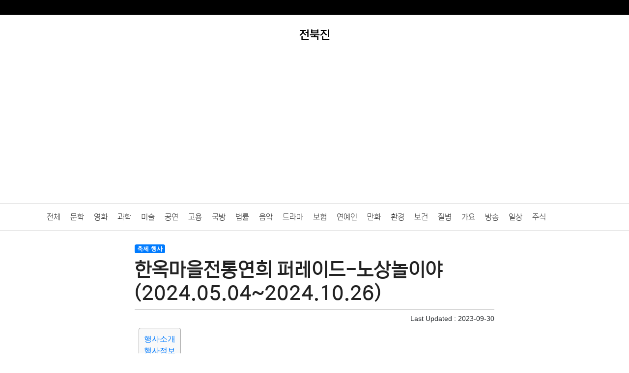

--- FILE ---
content_type: text/html; charset=utf-8
request_url: https://jeonbukzine.com/23
body_size: 7248
content:
<!doctype html>
<html lang="ko">
<head>
<meta charset="utf-8">
<meta name="viewport" content="width=device-width, initial-scale=1,user-scalable=yes">	
<meta http-equiv="imagetoolbar" content="no">
<meta http-equiv="X-UA-Compatible" content="IE=edge">
<title>한옥마을전통연희 퍼레이드-노상놀이야 (2024.05.04~2024.10.26) | 전북진</title>
<meta name="robots" content="all">
<meta name="subject" content="한옥마을전통연희 퍼레이드-노상놀이야 (2024.05.04~2024.10.26) | 전북진">
<meta name="description" content="안녕하세요. 오늘은 한옥마을전통연희 퍼레이드-노상놀이야에 대해서 알아보겠습니다.행사소개거리에서 만나는 뜻밖의…">
<meta name="keywords" content="전북진,">
<meta property="og:site_name" content="전북진" >
<meta property="og:url" content="https://jeonbukzine.com/23" >
<meta property="og:type" content="website" >
<meta property="og:title" content="한옥마을전통연희 퍼레이드-노상놀이야 (2024.05.04~2024.10.26) | 전북진" >
<meta property="og:description" content="안녕하세요. 오늘은 한옥마을전통연희 퍼레이드-노상놀이야에 대해서 알아보겠습니다.행사소개거리에서 만나는 뜻밖의…">
<meta property="og:image" content="https://tong.visitkorea.or.kr/cms/resource/34/3300034_image2_1.jpg" >
<meta property="twitter:title" content="한옥마을전통연희 퍼레이드-노상놀이야 (2024.05.04~2024.10.26) | 전북진" >
<meta property="twitter:site" content="전북진" >
<meta property="twitter:image" content="https://tong.visitkorea.or.kr/cms/resource/34/3300034_image2_1.jpg" >
<meta property="twitter:image:src" content="https://tong.visitkorea.or.kr/cms/resource/34/3300034_image2_1.jpg" >
<meta property="twitter:card" content="summary_large_image" >
<link rel="icon" type="image/x-icon" href="">
<link rel="canonical" href="https://jeonbukzine.com/23" >
<link rel="stylesheet" href="https://jeonbukzine.com/css/fonts.css?ver=222121">
<link rel="stylesheet" href="https://jeonbukzine.com/css/default.css?ver=222121">
<link rel="stylesheet" href="https://cdn.jsdelivr.net/npm/bootstrap@4.6.2/dist/css/bootstrap.min.css" integrity="sha384-xOolHFLEh07PJGoPkLv1IbcEPTNtaed2xpHsD9ESMhqIYd0nLMwNLD69Npy4HI+N" crossorigin="anonymous">
<!--[if lte IE 8]>
<script src="https://jeonbukzine.com/js/html5.js"></script>
<![endif]-->
<meta name="naver-site-verification" content="0005b1bc7bde6ac50c6eb8ad559556a5a6512575" />
<meta name="p:domain_verify" content="711857fc635d30a1e27cbc437acc5749"/>

<script async src="https://pagead2.googlesyndication.com/pagead/js/adsbygoogle.js?client=ca-pub-4388434174849759"
     crossorigin="anonymous"></script><script src="https://cdnjs.cloudflare.com/ajax/libs/jquery/3.6.3/jquery.min.js"></script>
<script src="https://jeonbukzine.com/js/jquery-migrate-1.4.1.min.js?ver=221117"></script>
<script src="https://jeonbukzine.com/js/page.js?ver=221117"></script>
</head>
<body>
<div class="gbar d-none d-md-block d-lg-block">
	<div class="container">
		<div class="row">
			<div class="col-12"></div>
		</div>
	</div>
</div>
<div class="container p-4 text-center"><div  style="position:relative;"><div style="font-size:24px;" class="page_name"><a href="/"><span style="color:#000;">전북진</span></a></div><div style="position:absolute;top:0px;right:0px;"></div></div></div>

<div style="position:relative; width:100%; height:56px; border-top:1px solid #e5e5e5; border-bottom:1px solid #e5e5e5; background:#fff" class="mb-4"><div class="container">
<div class="category"><ul id="menu_nav" class="clearfix"><li><a href="/">전체</a></li><li><a href="/cate/%EB%AC%B8%ED%95%99">문학</a></li><li><a href="/cate/%EC%98%81%ED%99%94">영화</a></li><li><a href="/cate/%EA%B3%BC%ED%95%99">과학</a></li><li><a href="/cate/%EB%AF%B8%EC%88%A0">미술</a></li><li><a href="/cate/%EA%B3%B5%EC%97%B0">공연</a></li><li><a href="/cate/%EA%B3%A0%EC%9A%A9">고용</a></li><li><a href="/cate/%EA%B5%AD%EB%B0%A9">국방</a></li><li><a href="/cate/%EB%B2%95%EB%A5%A0">법률</a></li><li><a href="/cate/%EC%9D%8C%EC%95%85">음악</a></li><li><a href="/cate/%EB%93%9C%EB%9D%BC%EB%A7%88">드라마</a></li><li><a href="/cate/%EB%B3%B4%ED%97%98">보험</a></li><li><a href="/cate/%EC%97%B0%EC%98%88%EC%9D%B8">연예인</a></li><li><a href="/cate/%EB%A7%8C%ED%99%94">만화</a></li><li><a href="/cate/%ED%99%98%EA%B2%BD">환경</a></li><li><a href="/cate/%EB%B3%B4%EA%B1%B4">보건</a></li><li><a href="/cate/%EC%A7%88%EB%B3%91">질병</a></li><li><a href="/cate/%EA%B0%80%EC%9A%94">가요</a></li><li><a href="/cate/%EB%B0%A9%EC%86%A1">방송</a></li><li><a href="/cate/%EC%9D%BC%EC%83%81">일상</a></li><li><a href="/cate/%EC%A3%BC%EC%8B%9D">주식</a></li><li><a href="/cate/%EC%95%94%ED%98%B8%ED%99%94%ED%8F%90">암호화폐</a></li><li><a href="/cate/%EB%B8%94%EB%A1%9D%EC%B2%B4%EC%9D%B8">블록체인</a></li><li><a href="/cate/%EA%B2%B0%ED%98%BC">결혼</a></li><li><a href="/cate/%EC%9C%A1%EC%95%84">육아</a></li><li><a href="/cate/%EB%B0%98%EB%A0%A4%EB%8F%99%EB%AC%BC">반려동물</a></li><li><a href="/cate/%ED%8C%A8%EC%85%98">패션</a></li><li><a href="/cate/%EB%AF%B8%EC%9A%A9">미용</a></li><li><a href="/cate/%EC%A6%9D%EA%B6%8C">증권</a></li><li><a href="/cate/%EC%9D%B8%ED%85%8C%EB%A6%AC%EC%96%B4">인테리어</a></li><li><a href="/cate/%EC%9A%94%EB%A6%AC">요리</a></li><li><a href="/cate/%EC%83%81%ED%92%88%EB%A6%AC%EB%B7%B0">상품리뷰</a></li><li><a href="/cate/%EC%9B%90%EC%98%88">원예</a></li><li><a href="/cate/%EA%B8%88%EC%9C%B5">금융</a></li><li><a href="/cate/%EA%B2%8C%EC%9E%84">게임</a></li><li><a href="/cate/%EC%8A%A4%ED%8F%AC%EC%B8%A0">스포츠</a></li><li><a href="/cate/%EC%82%AC%EC%A7%84">사진</a></li><li><a href="/cate/%EB%8C%80%EC%B6%9C">대출</a></li><li><a href="/cate/%EC%9E%90%EB%8F%99%EC%B0%A8">자동차</a></li><li><a href="/cate/%EC%B7%A8%EB%AF%B8">취미</a></li><li><a href="/cate/%EC%97%AC%ED%96%89">여행</a></li><li><a href="/cate/%EB%A7%9B%EC%A7%91">맛집</a></li><li><a href="/cate/IT">IT</a></li><li><a href="/cate/%EC%BB%B4%ED%93%A8%ED%84%B0">컴퓨터</a></li><li><a href="/cate/%EA%B8%B0%EC%88%A0">기술</a></li><li><a href="/cate/%EC%A2%85%EA%B5%90">종교</a></li><li><a href="/cate/%EC%82%AC%ED%9A%8C">사회</a></li><li><a href="/cate/%EC%A0%95%EC%B9%98">정치</a></li><li><a href="/cate/%EA%B1%B4%EA%B0%95">건강</a></li><li><a href="/cate/%EC%9D%98%EB%A3%8C">의료</a></li><li><a href="/cate/%EC%9D%98%ED%95%99">의학</a></li><li><a href="/cate/%EA%B2%BD%EC%A0%9C">경제</a></li><li><a href="/cate/%EB%A7%88%EC%BC%80%ED%8C%85">마케팅</a></li><li><a href="/cate/%EB%B6%80%EB%8F%99%EC%82%B0">부동산</a></li><li><a href="/cate/%EC%99%B8%EA%B5%AD%EC%96%B4">외국어</a></li><li><a href="/cate/%EA%B5%90%EC%9C%A1">교육</a></li><li><a href="/cate/%EA%B5%90%ED%86%B5">교통</a></li><li><a href="/cate/%EC%83%9D%ED%99%9C">생활</a></li><li><a href="/cate/%EA%B8%B0%ED%83%80">기타</a></li></ul></div>
</div></div>

<div class="container">
	<div class="row page" style="max-width:1102px;margin:0 auto">
		<div class="col-lg-12 col-md-12 col-sm-12 px-4 mpx-0 pb-4" style="max-width:780px!important;margin:0 auto">
		<section>
		  <article>
			<div></div>
			<div><a href="/cate/축제-행사" class="badge badge-primary" rel="tag">축제-행사</a></div>			<h1 style="border-bottom:solid 1px #d2d2d2;color:#222;" class="py-2 ft-bold daum-wm-title">한옥마을전통연희 퍼레이드-노상놀이야 (2024.05.04~2024.10.26)</h1>
						<div class="text-right small">Last Updated : <time datetime="2023-09-30T15:01:02+09:00" class="daum-wm-datetime" itemprop="datePublished">2023-09-30</time></div>
			<div></div>
									
						<div class="content p-2 daum-wm-content" id="article-view-content" data-host-url="https://jeonbukzine.com/23"  data-host-source="한옥마을전통연희 퍼레이드-노상놀이야 (2024.05.04~2024.10.26) | 전북진">
												<nav><ul><li><a href="#행사소개">행사소개</a></li><li><a href="#행사정보">행사정보</a></li></ul></nav><p>안녕하세요. 오늘은 한옥마을전통연희 퍼레이드-노상놀이야에 대해서 알아보겠습니다.</p><h2 id="행사소개">행사소개</h2><p>거리에서 만나는 뜻밖의 전주민속 - 전주의 상징인 전주기접놀이의 화려한 용깃발 퍼포먼스와 풍물놀이가 한가득 넘치는 공연이다. 해학 넘치는 단편 마당놀이, 거대한 용깃발 전주기접놀이 퍼포먼스 풍물연희와 전통기예를 한껏 보고 즐겨보길 바란다! 그리고 현장에서 전주 구전 노동요인 ‘만두레 소리 ’를 함께 배워 보길 바란다.</p><h2 id="행사정보">행사정보</h2><table><tr><th>기간</th><td>2024.05.04 ~ 2024.10.26</td></tr><tr><th>운영시간</th><td>매주 토요일 14:30~15:30 7~8월 17:00~18:00</td></tr><tr><th>이용요금</th><td>무료</td></tr><tr><th>위치</th><td>전북특별자치도 전주시 완산구 경기전길 4 (경원동3가)</td></tr><tr><th>행사장소</th><td>전주한옥마을 태조로 (남천교~경기전)</td></tr><tr><th>연락처</th><td>063-236-1577 / 010-4348-3130</td></tr><tr><th>홈페이지</th><td><a rel="nofollow noreferrer" href="https://www.hapgood.kr/"  title=" 한옥마을전통연희퍼레이드 사이트로 이동">https://www.hapgood.kr/</a></td></tr><tr><th>주최자</th><td>전주시, 전북특별자치도문화관광재단</td></tr><tr><th>주관자</th><td>합굿마을문화생산자협동조합</td></tr></table><br/><figure class="image image_resized"><img src="https://tong.visitkorea.or.kr/cms/resource/34/3300034_image2_1.jpg" alt="한옥마을전통연희 퍼레이드-노상놀이야"></figure><p>이상 한옥마을전통연희 퍼레이드-노상놀이야을 알아보았습니다. 그럼 행복하고 좋은 하루되세요.</p>				
								<div class="sound_only">
				한옥마을전통연희 퍼레이드-노상놀이야 (2024.05.04~2024.10.26) | 전북진  : https://jeonbukzine.com/23				
				</div>
			</div>

						

			<div class="tags small">
						<div>
			<style>
				  html {scroll-behavior: smooth;}
				/* css */
				.content {font-size:1.rem;min-height:400px;}
				.content img { max-width:696px!important;width:100%; height:auto!important;margin-top:10px;margin-bottom:10px; }
				.content h1 { font-size:2rem }
				.content h2 { margin-top:30px;margin-bottom:20px;font-size:1.8rem;font-weight:bold; }
				.content h3 { margin-top:10px;margin-bottom:10px;font-size:1.4rem;font-weight:bold; }
				.content nav ul { padding:0px 0px 0px 0px; list-style-type: none; }
				.content ul { padding:1rem 1rem 1rem 1rem;list-style-type: disc; }
				.content dl { display:inline-block; }
				/*.content dt { float: left;padding:0px 10px 0px 0px; }
				.content dd { float: left;padding:0px 10px 0px 0px; }
				.content table { border:solid 1px #eee; min-width:420px; }
				.content table th { padding:4px 4px 4px 4xp; text-align:center;background-color:#ececec; }
				.content table td { padding:4px 4px 4px 4xp; text-align:center;}
				.content table td:first-child { padding:4px 4px 4px 4xp; text-align:left;}
				*/
				.content table { width:100%;min-width:100%!important;-webkit-text-stroke-width:0px;background-color:rgb(245, 245, 245);border-collapse:collapse;box-sizing:inherit;color:rgb(55, 58, 60);font-family:"Open Sans", arial, "Apple SD Gothic Neo", "Noto Sans CJK KR", 본고딕, KoPubDotum, 나눔바른고딕, 나눔고딕, NanumGothic, 맑은고딕, "Malgun Gothic", sans-serif;font-size:14.4px;font-style:normal;font-variant-caps:normal;font-variant-ligatures:normal;font-weight:400;letter-spacing:normal;orphans:2;text-align:start;text-decoration-color:initial;text-decoration-style:initial;text-decoration-thickness:initial;text-transform:none;white-space:normal;widows:2;word-spacing:0px; }
				.content table th, .content table td {border:1px solid rgb(221, 221, 221);box-sizing:inherit;padding:5px 10px;text-align:center;}
				.content iframe[title="YouTube video player"] { width:100%!important;height:250px!important;}

				.content p { font-family:'Apple SD Gothic Neo','Helvetica Neue','Roboto','Malgun Gothic','dotum','Arial',sans-serif;line-height:1.72;letter-spacing:-.4px;font-weight:300;text-align: inherit;word-break: normal;word-wrap: break-word }
				
				.content dl {  
					display: flex;justify-content: space-between;
				}
				.tags .tag { background-color:#ececec;color:#000;margin:0px 2px 2px 2px;padding:2px 4px 2px 4px;border-radius:4px; }

				
				@media screen and (max-width: 800px) {

					.mpx-0{ padding-right: 0px!important ; padding-left: 0px!important ; }

					article h1 { font-size:1.6rem!important; }
					.content h2 { font-size:1.4rem;font-weight:bold;margin-top:30px;margin-bottom:20px; }
					.content h3 { font-size:1.1rem;font-weight:bold; }
					.content img { width:100%!important; height:auto!important; }
					.content table { width:100%;min-width:100%!important;-webkit-text-stroke-width:0px;background-color:rgb(245, 245, 245);border-collapse:collapse;box-sizing:inherit;color:rgb(55, 58, 60);font-family:"Open Sans", arial, "Apple SD Gothic Neo", "Noto Sans CJK KR", 본고딕, KoPubDotum, 나눔바른고딕, 나눔고딕, NanumGothic, 맑은고딕, "Malgun Gothic", sans-serif;font-size:14.4px;font-style:normal;font-variant-caps:normal;font-variant-ligatures:normal;font-weight:400;letter-spacing:normal;orphans:2;text-align:start;text-decoration-color:initial;text-decoration-style:initial;text-decoration-thickness:initial;text-transform:none;white-space:normal;widows:2;word-spacing:0px; }
					.content table th, .content table td {border:1px solid rgb(221, 221, 221);box-sizing:inherit;padding:5px 10px;text-align:center;}
					.content iframe[title="YouTube video player"] { width:100%!important;height:250px!important;}
					.content p { font-family:'Apple SD Gothic Neo','Helvetica Neue','Roboto','Malgun Gothic','dotum','Arial',sans-serif;font-size:18px;line-height:1.42;letter-spacing:-.4px;font-weight:400;text-align: inherit;word-break: normal;word-wrap: break-word }

					

				}
				.content nav { margin-bottom:1rem;background-color:#f9f9f9;padding:10px;display:inline-block;border:1px solid #aaa;border-radius:4px; height:auto!important; }
				.content nav ul { margin:0px 0px 0px 0px; }
			</style>
<style>

.btnModoo {
  display: inline-block;
  padding: 10px 20px;
  border-radius: 20px;
  background-color: #fff;
  color: #0d6efd;
  text-align: center;
  text-decoration: none;
  transition: all 0.3s ease;
  border: 2px solid #0d6efd;
  font-family: sans-serif;
  font-size: 16px;
  font-weight: bold;
}

.btnModoo:hover {
  background-color: #0d6efd;
  color: #fff;
  cursor: pointer;
}
.btnModooBG {
  display: inline-block;
  padding: 10px 20px;
  border-radius: 20px;
  background-color: red;
  color: #fff!important;
  text-align: center;
  text-decoration: none;
  transition: all 0.3s ease;
  border: 2px solid red;
  font-family: sans-serif;
  font-size: 16px;
  font-weight: bold;

}

.btnModooBG:hover {
  border: 2px solid #0d6efd;
  background-color: #0d6efd;
  color: #fff!important;
  cursor: pointer;
}


.modoo-button {
    display: inline-block;
    width: 100%;
    max-width: 100%; /* 최대 너비 */
    padding: 15px;
    font-size: 15px;
    font-weight: bold;
    text-align: center;
    text-decoration: none;
    color: #fff; /* 흰색 텍스트로 가독성 확보 */
    background-color: #6424e2; /* 요청된 배경색 */
    border-radius: 8px; /* 둥근 모서리 */
    border: 2px solid #5a1fd0; /* 테두리를 배경색보다 약간 어둡게 */
    cursor: pointer;
    transition: background-color 0.3s, border-color 0.3s;
    margin: 5px 0; /* 위아래로 5px 마진 */
}

/* 버튼 호버 효과 */
.modoo-button:hover {
    background-color: #7a3af2; /* 밝은 보라색으로 배경색 강조 */
	color:#000000;
    border-color: #6a31d9; /* 테두리 색상 변경 */
}


.modoo-button:active {
	background-color: #2460B6;
	border-color: #2460B6;
}

.list-box {
  display: flex;
  align-items: center;
  max-width:760px;
  border:solid 1px #dedede;
  border-radius:5px;
  margin-bottom:10px;
  max-height:146px;
}

.list-box img {
  display: block;
  width: 100%;
  height: auto;
  margin: 0;
  padding: 0;
  border: none;
}

.list-box a {
  text-decoration: none;
}

.list-box .left {
  width: 30%;
}

.left img {
  max-width: 100%;

}

.list-box .right {
  flex: 1;
  padding:20px 20px 20px 10px;

}
.list-box dl {
  display: flex;
  flex-direction: column;
}

.list-box dt {
   line-height:20px;
   margin-bottom:10px;
}

.list-box dd {
  margin-left: 0;
  height:48px;
  line-height:15px;
}

.list-box dt a{
  font-weight: 700;
  font-size:17px;
  color:#000000;
}

.list-box dd a{
	font-size:15px;
	color:#000000;
}

@media only screen and (max-width: 768px) {

	.list-box .right {
	  flex: 1;
	  padding:5px 10px 5px 10px;
	}

	.list-box .left {
	  width: 40%;
	}

	.left img {
	  max-width: 100%;

	}

	.list-box dl{
		padding:10px 4px 10px 4px;
		margin-bottom:0px;
	}
	.list-box dt {
		height:58px;overflow:hidden;
   margin-bottom:4px;
	}

	.list-box dd {
		height:48px;overflow:hidden;
	}


}


</style>
						<div class="my-2 py-2 text-center">
						<button class="btn rating btn-light good" data-bcode="jeonbukzine_com" data-num="23" data-good="good">👍최고 <small id="rating-good">0</small></button>
			<button class="btn rating btn-light nogood" data-bcode="jeonbukzine_com" data-num="23"  data-good="nogood">😗오우 <small id="rating-nogood">0</small></button>
	
			<div class="pt-2">
				<small></small>
			</div>
			</div>
												<div class="my-4 p-2" style="border-top:solid 2px #ececec;">
			</div>
			<div class="text-center py-2">
				<script type="text/javascript" src="https://openmain.pstatic.net/js/openmain.js"></script>
				<div class="nv-openmain" data-title="전북진"  data-type="W2"></div>
			</div>
			</article>
		</section>
		<div></div>
		

			
		</div>
	</div>

	<div class="row">

		<div class="col-lg-2 col-md-2 col-sm-12" style="background-color:#f2f2f2;border:1px solid #d2d2d2;">

		
		<div>
	<div class="mt-3" style="border:1px solid #d2d2d2;height:150px;overflow:hidden;"></div>
	<div class="mt-3">
		<div class="page_ment"></div>
	</div>
	<div class="mt-3">

	</div>
	<div>
		<ul>
			<li></li>
			<li></li>
		</ul>
	</div>
	<div class="page_contact"></div>
</div>		</div>

		<div class="col-lg-10 col-md-10 col-sm-12" style="background-color:#f9f9f9;border:1px solid #dedede;">
								<div class="mt-2">
<small style="color:#000;">최근 방문자 기록</small>
<ul>
		<li class="small my-2"><a href="/23" style="color:#494949;letter-spacing:-1px;">한옥마을전통연희 퍼레이드-노상놀이야 (2024.05.04~2024.10.26)</a> <small></small> </li>
				<li class="small my-2"><a href="/3583" style="color:#494949;letter-spacing:-1px;">파크골프 인구수 증가 사실은 이렇습니다!</a> <small></small> </li>
				<li class="small my-2"><a href="/4008" style="color:#494949;letter-spacing:-1px;">전북특별자치도, 노르딕 3국과 글로벌 협력 강화</a> <small></small> </li>
				<li class="small my-2"><a href="/3533" style="color:#494949;letter-spacing:-1px;">신행정부 경제·외교·안보 협력강화 방안 밝혀!</a> <small></small> </li>
				<li class="small my-2"><a href="/3851" style="color:#494949;letter-spacing:-1px;">김관영 도지사, 독일·캐나다서 전북 문화·기술 외교 성과</a> <small></small> </li>
		</ul>
</div>		
		</div>
		

	</div>
</div>
<style>
	div.page > div.google-auto-placed{ max-width:742px!important; }
</style>

<script>


$( document ).ready(function() {

	$(".rating").on('click', function(event){
		
		console.log("a");
		console.log($(this).data());
		bo_table = $(this).data("bcode");
		wr_id = $(this).data("num");
		good = $(this).data("good");
		//?bo_table='.$bo_table.'&amp;wr_id='.$wr_id.'&amp;good=good
		try {
			$.post( '/core/good.php' , {
					bo_table : bo_table ,
					wr_id : wr_id,
					good : good,
					userSession :  '' ,
					js : "on"
				
			}, function(jqXHR) {
				console.log( "success" );
				console.log(jqXHR['count']);
				
				$("#rating-"+good).html(jqXHR['count']);

			}, 'json' /* xml, text, script, html */)
			.done(function(jqXHR) {
			    console.log( "second success" );
			})
			.fail(function(jqXHR) {
				console.log( "error" );
			})
			.always(function(jqXHR) {
				console.log( "finished" );
			});
		} catch (e) {
			console.log("ERROR: " + e);
			console.log(e.stack);
			//console.log(dbg);
			throw(e);
		} finally {
			rescanning = false;
		}

	});

});
</script>
<div class="container mx-auto text-center"> <span class="px-2"><a href="https://seoulzine.com" class="color-gray-800">서울진</a></span> <span class="px-2"><a href="https://busanzine.com" class="color-gray-800">부산진</a></span> <span class="px-2"><a href="https://ggzine.com" class="color-gray-800">경기진</a></span> <span class="px-2"><a href="https://incheonzine.com">인천진</a></span> <span class="px-2"><a href="https://daeguzine.com">대구진</a></span> <span class="px-2"><a href="https://jejuzine.com">제주진</a></span> <span class="px-2"><a href="https://ulsanzine.com">울산진</a></span> <span class="px-2"><a href="https://gwzine.com">강원진</a></span> <span class="px-2"><a href="https://sejongzine.com">세종진</a></span> <span class="px-2"><a href="https://daejeonzine.com">대전진</a></span> <span class="px-2"><a href="https://jeonbukzine.com">전북진</a></span> <span class="px-2"><a href="https://gyeongnamzine.com">경남진</a></span> <span class="px-2"><a href="https://gwangjuzine.com">광주진</a></span> <span class="px-2"><a href="https://chungnamzine.com">충남진</a></span> <span class="px-2"><a href="https://jeonnamzine.com">전남진</a></span> <span class="px-2"><a href="https://chungbukzine.com">충북진</a></span> <span class="px-2"><a href="https://gyeongbukzine.com">경북진</a></span> <span class="px-2"><a href="https://zinejob.com">찐잡</a></span> <span class="px-2"><a href="https://modoozine.com">모두진</a></span> </div><div class="d-none d-md-block d-lg-block">
	<div style="position:relative; width:100%; height:56px;line-height:54px; border-top:1px solid #e5e5e5; border-bottom:1px solid #e5e5e5; background:#fff" class="mb-4">
		<div class="container">
			<div class="row">
											</div>
		</div>
	</div>
</div>
<div class="container px-4 pb-4 small text-center">
전북진 © jeonbukzine.com All rights reserved. powered by <a href="https://modoo.io" style="color:#6e6e6e">modoo.io</a>
</div>
<script defer src="https://static.cloudflareinsights.com/beacon.min.js/vcd15cbe7772f49c399c6a5babf22c1241717689176015" integrity="sha512-ZpsOmlRQV6y907TI0dKBHq9Md29nnaEIPlkf84rnaERnq6zvWvPUqr2ft8M1aS28oN72PdrCzSjY4U6VaAw1EQ==" data-cf-beacon='{"version":"2024.11.0","token":"a26c21c2266340c9b7a80a6a98440f1f","r":1,"server_timing":{"name":{"cfCacheStatus":true,"cfEdge":true,"cfExtPri":true,"cfL4":true,"cfOrigin":true,"cfSpeedBrain":true},"location_startswith":null}}' crossorigin="anonymous"></script>
</body>
</html>


--- FILE ---
content_type: text/html; charset=utf-8
request_url: https://www.google.com/recaptcha/api2/aframe
body_size: 267
content:
<!DOCTYPE HTML><html><head><meta http-equiv="content-type" content="text/html; charset=UTF-8"></head><body><script nonce="Yo4frK8icRk74ZuykM8Jgg">/** Anti-fraud and anti-abuse applications only. See google.com/recaptcha */ try{var clients={'sodar':'https://pagead2.googlesyndication.com/pagead/sodar?'};window.addEventListener("message",function(a){try{if(a.source===window.parent){var b=JSON.parse(a.data);var c=clients[b['id']];if(c){var d=document.createElement('img');d.src=c+b['params']+'&rc='+(localStorage.getItem("rc::a")?sessionStorage.getItem("rc::b"):"");window.document.body.appendChild(d);sessionStorage.setItem("rc::e",parseInt(sessionStorage.getItem("rc::e")||0)+1);localStorage.setItem("rc::h",'1770116567104');}}}catch(b){}});window.parent.postMessage("_grecaptcha_ready", "*");}catch(b){}</script></body></html>

--- FILE ---
content_type: application/javascript
request_url: https://jeonbukzine.com/js/page.js?ver=221117
body_size: 130
content:
$(document).ready(function(e) {
	// 기사본문 부분 복사하기 저작권 표시
	const article = document.querySelector("#article-view-content");
	$('#article-view-content').on('copy', function(e){
		var sel = window.getSelection();
		var copyFooter = "<br/><br/><br/>출처 : "+article.dataset.hostSource+" "+article.dataset.hostUrl+"<br/>";
		var copyHolder = $('<div>', {html: sel+copyFooter, id:'copy_text', style: {position: 'absolute', left: '-99999px'}});
		$('body').append(copyHolder);
		var str = $('#copy_text').html();
		$('#copy_text').html(str.replace(/(\r\n|\n|\r)/gm, "<br />"));
		sel.selectAllChildren( copyHolder[0] );
		window.setTimeout(function() {
			copyHolder.remove();
			alert("출처 꼭 남겨주세요 부탁드릴게요! 감사합니다. :) \n + 복사가 완료 되었습니다 붙여 넣기 ( Ctrl + v )하세요.");
		},0);
	});
});